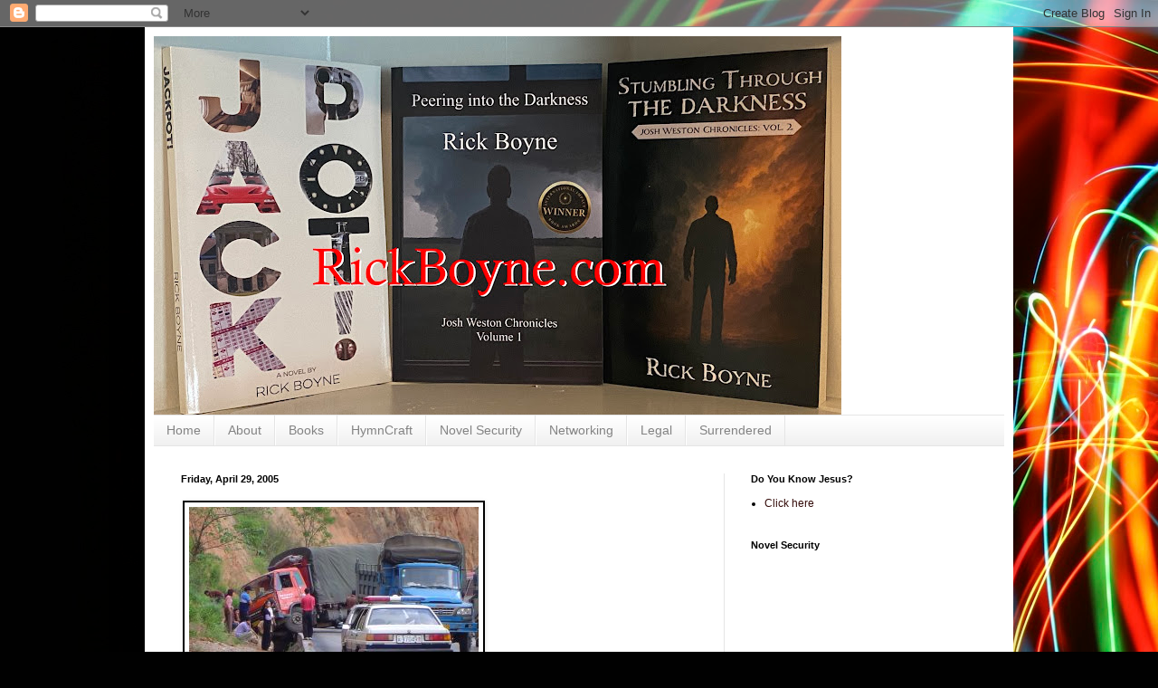

--- FILE ---
content_type: text/html; charset=utf-8
request_url: https://www.google.com/recaptcha/api2/aframe
body_size: 267
content:
<!DOCTYPE HTML><html><head><meta http-equiv="content-type" content="text/html; charset=UTF-8"></head><body><script nonce="wDhW3DdHu4hRsiDQ_Ee5BA">/** Anti-fraud and anti-abuse applications only. See google.com/recaptcha */ try{var clients={'sodar':'https://pagead2.googlesyndication.com/pagead/sodar?'};window.addEventListener("message",function(a){try{if(a.source===window.parent){var b=JSON.parse(a.data);var c=clients[b['id']];if(c){var d=document.createElement('img');d.src=c+b['params']+'&rc='+(localStorage.getItem("rc::a")?sessionStorage.getItem("rc::b"):"");window.document.body.appendChild(d);sessionStorage.setItem("rc::e",parseInt(sessionStorage.getItem("rc::e")||0)+1);localStorage.setItem("rc::h",'1770126077694');}}}catch(b){}});window.parent.postMessage("_grecaptcha_ready", "*");}catch(b){}</script></body></html>